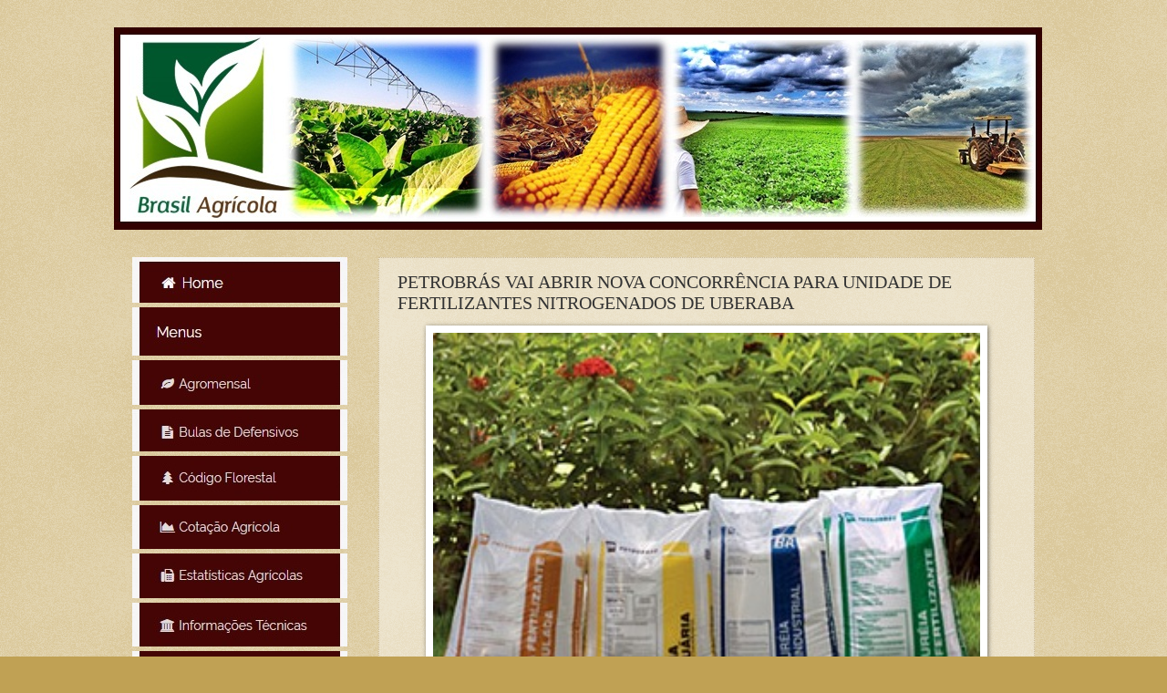

--- FILE ---
content_type: text/html; charset=UTF-8
request_url: https://www.brasilagricola.com/2012/11/petrobras-vai-abrir-nova-concorrencia.html
body_size: 12375
content:
<!DOCTYPE html>
<html class='v2' dir='ltr' xmlns='http://www.w3.org/1999/xhtml' xmlns:b='http://www.google.com/2005/gml/b' xmlns:data='http://www.google.com/2005/gml/data' xmlns:expr='http://www.google.com/2005/gml/expr'>
<head>
<link href='https://www.blogger.com/static/v1/widgets/335934321-css_bundle_v2.css' rel='stylesheet' type='text/css'/>
<meta content='width=1100' name='viewport'/>
<meta content='text/html; charset=UTF-8' http-equiv='Content-Type'/>
<meta content='blogger' name='generator'/>
<link href='https://www.brasilagricola.com/favicon.ico' rel='icon' type='image/x-icon'/>
<link href='https://www.brasilagricola.com/2012/11/petrobras-vai-abrir-nova-concorrencia.html' rel='canonical'/>
<link rel="alternate" type="application/atom+xml" title="BRASIL AGRÍCOLA - Atom" href="https://www.brasilagricola.com/feeds/posts/default" />
<link rel="alternate" type="application/rss+xml" title="BRASIL AGRÍCOLA - RSS" href="https://www.brasilagricola.com/feeds/posts/default?alt=rss" />
<link rel="service.post" type="application/atom+xml" title="BRASIL AGRÍCOLA - Atom" href="https://www.blogger.com/feeds/7486768863767718722/posts/default" />

<link rel="alternate" type="application/atom+xml" title="BRASIL AGRÍCOLA - Atom" href="https://www.brasilagricola.com/feeds/4754619911355650251/comments/default" />
<!--Can't find substitution for tag [blog.ieCssRetrofitLinks]-->
<link href='https://blogger.googleusercontent.com/img/b/R29vZ2xl/AVvXsEhF3FgWpehVMSiKotYwdfs4t6J1LCOe8zykyAIZXwBL1CINz8nO5OPX7eXp6dFm7POHsCCvpY89QI-wIMmvdX1mrjjXzqIP0KxsvCe5jRvI3pa0AhNBieKx1-lPHlHx2DkDm-YBIOjCXokH/s640/z.jpg' rel='image_src'/>
<meta content='https://www.brasilagricola.com/2012/11/petrobras-vai-abrir-nova-concorrencia.html' property='og:url'/>
<meta content='PETROBRÁS VAI ABRIR NOVA CONCORRÊNCIA PARA UNIDADE DE FERTILIZANTES NITROGENADOS DE UBERABA' property='og:title'/>
<meta content='    O gerente e responsável pelo projeto da Unidade de Fertilizantes Nitrogenados – UFN V de Uberaba, Marcelo Murta, informou ao prefeito An...' property='og:description'/>
<meta content='https://blogger.googleusercontent.com/img/b/R29vZ2xl/AVvXsEhF3FgWpehVMSiKotYwdfs4t6J1LCOe8zykyAIZXwBL1CINz8nO5OPX7eXp6dFm7POHsCCvpY89QI-wIMmvdX1mrjjXzqIP0KxsvCe5jRvI3pa0AhNBieKx1-lPHlHx2DkDm-YBIOjCXokH/w1200-h630-p-k-no-nu/z.jpg' property='og:image'/>
<title>BRASIL AGRÍCOLA: PETROBRÁS VAI ABRIR NOVA CONCORRÊNCIA PARA UNIDADE DE FERTILIZANTES NITROGENADOS DE UBERABA</title>
<style id='page-skin-1' type='text/css'><!--
/*
-----------------------------------------------
Blogger Template Style
Name:     Watermark
Designer: Blogger
URL:      www.blogger.com
----------------------------------------------- */
/* Use this with templates/1ktemplate-*.html */
/* Content
----------------------------------------------- */
body {
font: normal normal 14px Arial, Tahoma, Helvetica, FreeSans, sans-serif;
color: #333333;
background: #c0a154 url(//www.blogblog.com/1kt/watermark/body_background_birds.png) repeat scroll top left;
}
html body .content-outer {
min-width: 0;
max-width: 100%;
width: 100%;
}
.content-outer {
font-size: 92%;
}
a:link {
text-decoration:none;
color: #cc3300;
}
a:visited {
text-decoration:none;
color: #0099cc;
}
a:hover {
text-decoration:underline;
color: #ff3300;
}
.body-fauxcolumns .cap-top {
margin-top: 30px;
background: transparent none no-repeat scroll center center;
height: 121px;
}
.content-inner {
padding: 0;
}
/* Header
----------------------------------------------- */
.header-inner .Header .titlewrapper,
.header-inner .Header .descriptionwrapper {
padding-left: 20px;
padding-right: 20px;
}
.Header h1 {
font: normal normal 60px Georgia, Utopia, 'Palatino Linotype', Palatino, serif;
color: #ffffff;
text-shadow: 2px 2px rgba(0, 0, 0, .1);
}
.Header h1 a {
color: #ffffff;
}
.Header .description {
font-size: 140%;
color: #997755;
}
/* Tabs
----------------------------------------------- */
.tabs-inner .section {
margin: 0 20px;
}
.tabs-inner .PageList, .tabs-inner .LinkList, .tabs-inner .Labels {
margin-left: -11px;
margin-right: -11px;
background-color: #330000;
border-top: 0 solid #ffffff;
border-bottom: 0 solid #ffffff;
-moz-box-shadow: 0 0 0 rgba(0, 0, 0, .3);
-webkit-box-shadow: 0 0 0 rgba(0, 0, 0, .3);
-goog-ms-box-shadow: 0 0 0 rgba(0, 0, 0, .3);
box-shadow: 0 0 0 rgba(0, 0, 0, .3);
}
.tabs-inner .PageList .widget-content,
.tabs-inner .LinkList .widget-content,
.tabs-inner .Labels .widget-content {
margin: -3px -11px;
background: transparent none  no-repeat scroll right;
}
.tabs-inner .widget ul {
padding: 2px 25px;
max-height: 34px;
background: transparent none no-repeat scroll left;
}
.tabs-inner .widget li {
border: none;
}
.tabs-inner .widget li a {
display: inline-block;
padding: .25em 1em;
font: normal normal 20px Georgia, Utopia, 'Palatino Linotype', Palatino, serif;
color: #ffffff;
border-right: 1px solid rgba(0, 0, 0, 0);
}
.tabs-inner .widget li:first-child a {
border-left: 1px solid rgba(0, 0, 0, 0);
}
.tabs-inner .widget li.selected a, .tabs-inner .widget li a:hover {
color: #ffd56f;
}
/* Headings
----------------------------------------------- */
h2 {
font: normal normal 20px Arial, Tahoma, Helvetica, FreeSans, sans-serif;
color: #7f1900;
margin: 0 0 .5em;
}
h2.date-header {
font: normal normal 16px Arial, Tahoma, Helvetica, FreeSans, sans-serif;
color: #997755;
}
/* Main
----------------------------------------------- */
.main-inner .column-center-inner,
.main-inner .column-left-inner,
.main-inner .column-right-inner {
padding: 0 5px;
}
.main-outer {
margin-top: 0;
background: transparent none no-repeat scroll top left;
}
.main-inner {
padding-top: 30px;
}
.main-cap-top {
position: relative;
}
.main-cap-top .cap-right {
position: absolute;
height: 0;
width: 100%;
bottom: 0;
background: transparent none repeat-x scroll bottom center;
}
.main-cap-top .cap-left {
position: absolute;
height: 245px;
width: 280px;
right: 0;
bottom: 0;
background: transparent none no-repeat scroll bottom left;
}
/* Posts
----------------------------------------------- */
.post-outer {
padding: 15px 20px;
margin: 0 0 25px;
background: transparent url(//www.blogblog.com/1kt/watermark/post_background_birds.png) repeat scroll top left;
_background-image: none;
border: dotted 1px #ccbb99;
-moz-box-shadow: 0 0 0 rgba(0, 0, 0, .1);
-webkit-box-shadow: 0 0 0 rgba(0, 0, 0, .1);
-goog-ms-box-shadow: 0 0 0 rgba(0, 0, 0, .1);
box-shadow: 0 0 0 rgba(0, 0, 0, .1);
}
h3.post-title {
font: normal normal 20px Georgia, Utopia, 'Palatino Linotype', Palatino, serif;
margin: 0;
}
.comments h4 {
font: normal normal 20px Georgia, Utopia, 'Palatino Linotype', Palatino, serif;
margin: 1em 0 0;
}
.post-body {
font-size: 105%;
line-height: 1.5;
position: relative;
}
.post-header {
margin: 0 0 1em;
color: #997755;
}
.post-footer {
margin: 10px 0 0;
padding: 10px 0 0;
color: #997755;
border-top: dashed 1px #000000;
}
#blog-pager {
font-size: 140%
}
#comments .comment-author {
padding-top: 1.5em;
border-top: dashed 1px #000000;
background-position: 0 1.5em;
}
#comments .comment-author:first-child {
padding-top: 0;
border-top: none;
}
.avatar-image-container {
margin: .2em 0 0;
}
/* Comments
----------------------------------------------- */
.comments .comments-content .icon.blog-author {
background-repeat: no-repeat;
background-image: url([data-uri]);
}
.comments .comments-content .loadmore a {
border-top: 1px solid #000000;
border-bottom: 1px solid #000000;
}
.comments .continue {
border-top: 2px solid #000000;
}
/* Widgets
----------------------------------------------- */
.widget ul, .widget #ArchiveList ul.flat {
padding: 0;
list-style: none;
}
.widget ul li, .widget #ArchiveList ul.flat li {
padding: .35em 0;
text-indent: 0;
border-top: dashed 1px #000000;
}
.widget ul li:first-child, .widget #ArchiveList ul.flat li:first-child {
border-top: none;
}
.widget .post-body ul {
list-style: disc;
}
.widget .post-body ul li {
border: none;
}
.widget .zippy {
color: #000000;
}
.post-body img, .post-body .tr-caption-container, .Profile img, .Image img,
.BlogList .item-thumbnail img {
padding: 5px;
background: #fff;
-moz-box-shadow: 1px 1px 5px rgba(0, 0, 0, .5);
-webkit-box-shadow: 1px 1px 5px rgba(0, 0, 0, .5);
-goog-ms-box-shadow: 1px 1px 5px rgba(0, 0, 0, .5);
box-shadow: 1px 1px 5px rgba(0, 0, 0, .5);
}
.post-body img, .post-body .tr-caption-container {
padding: 8px;
}
.post-body .tr-caption-container {
color: #333333;
}
.post-body .tr-caption-container img {
padding: 0;
background: transparent;
border: none;
-moz-box-shadow: 0 0 0 rgba(0, 0, 0, .1);
-webkit-box-shadow: 0 0 0 rgba(0, 0, 0, .1);
-goog-ms-box-shadow: 0 0 0 rgba(0, 0, 0, .1);
box-shadow: 0 0 0 rgba(0, 0, 0, .1);
}
/* Footer
----------------------------------------------- */
.footer-outer {
color:#ccbb99;
background: #330000 url(//www.blogblog.com/1kt/watermark/body_background_navigator.png) repeat scroll top left;
}
.footer-outer a {
color: #ff7755;
}
.footer-outer a:visited {
color: #dd5533;
}
.footer-outer a:hover {
color: #ff9977;
}
.footer-outer .widget h2 {
color: #eeddbb;
}
/* Mobile
----------------------------------------------- */
body.mobile  {
background-size: 100% auto;
}
.mobile .body-fauxcolumn-outer {
background: transparent none repeat scroll top left;
}
html .mobile .mobile-date-outer {
border-bottom: none;
background: transparent url(//www.blogblog.com/1kt/watermark/post_background_birds.png) repeat scroll top left;
_background-image: none;
margin-bottom: 10px;
}
.mobile .main-inner .date-outer {
padding: 0;
}
.mobile .main-inner .date-header {
margin: 10px;
}
.mobile .main-cap-top {
z-index: -1;
}
.mobile .content-outer {
font-size: 100%;
}
.mobile .post-outer {
padding: 10px;
}
.mobile .main-cap-top .cap-left {
background: transparent none no-repeat scroll bottom left;
}
.mobile .body-fauxcolumns .cap-top {
margin: 0;
}
.mobile-link-button {
background: transparent url(//www.blogblog.com/1kt/watermark/post_background_birds.png) repeat scroll top left;
}
.mobile-link-button a:link, .mobile-link-button a:visited {
color: #cc3300;
}
.mobile-index-date .date-header {
color: #997755;
}
.mobile-index-contents {
color: #333333;
}
.mobile .tabs-inner .section {
margin: 0;
}
.mobile .tabs-inner .PageList {
margin-left: 0;
margin-right: 0;
}
.mobile .tabs-inner .PageList .widget-content {
margin: 0;
color: #ffd56f;
background: transparent url(//www.blogblog.com/1kt/watermark/post_background_birds.png) repeat scroll top left;
}
.mobile .tabs-inner .PageList .widget-content .pagelist-arrow {
border-left: 1px solid rgba(0, 0, 0, 0);
}

--></style>
<style id='template-skin-1' type='text/css'><!--
body {
min-width: 1030px;
}
.content-outer, .content-fauxcolumn-outer, .region-inner {
min-width: 1030px;
max-width: 1030px;
_width: 1030px;
}
.main-inner .columns {
padding-left: 270px;
padding-right: 0px;
}
.main-inner .fauxcolumn-center-outer {
left: 270px;
right: 0px;
/* IE6 does not respect left and right together */
_width: expression(this.parentNode.offsetWidth -
parseInt("270px") -
parseInt("0px") + 'px');
}
.main-inner .fauxcolumn-left-outer {
width: 270px;
}
.main-inner .fauxcolumn-right-outer {
width: 0px;
}
.main-inner .column-left-outer {
width: 270px;
right: 100%;
margin-left: -270px;
}
.main-inner .column-right-outer {
width: 0px;
margin-right: -0px;
}
#layout {
min-width: 0;
}
#layout .content-outer {
min-width: 0;
width: 800px;
}
#layout .region-inner {
min-width: 0;
width: auto;
}
--></style>
<link href='https://www.blogger.com/dyn-css/authorization.css?targetBlogID=7486768863767718722&amp;zx=87ec1e03-5690-429a-9a5d-09061578a9df' media='none' onload='if(media!=&#39;all&#39;)media=&#39;all&#39;' rel='stylesheet'/><noscript><link href='https://www.blogger.com/dyn-css/authorization.css?targetBlogID=7486768863767718722&amp;zx=87ec1e03-5690-429a-9a5d-09061578a9df' rel='stylesheet'/></noscript>
<meta name='google-adsense-platform-account' content='ca-host-pub-1556223355139109'/>
<meta name='google-adsense-platform-domain' content='blogspot.com'/>

<!-- data-ad-client=ca-pub-1385258808788184 -->

</head>
<body class='loading variant-birds'>
<div class='navbar no-items section' id='navbar'>
</div>
<div class='body-fauxcolumns'>
<div class='fauxcolumn-outer body-fauxcolumn-outer'>
<div class='cap-top'>
<div class='cap-left'></div>
<div class='cap-right'></div>
</div>
<div class='fauxborder-left'>
<div class='fauxborder-right'></div>
<div class='fauxcolumn-inner'>
</div>
</div>
<div class='cap-bottom'>
<div class='cap-left'></div>
<div class='cap-right'></div>
</div>
</div>
</div>
<div class='content'>
<div class='content-fauxcolumns'>
<div class='fauxcolumn-outer content-fauxcolumn-outer'>
<div class='cap-top'>
<div class='cap-left'></div>
<div class='cap-right'></div>
</div>
<div class='fauxborder-left'>
<div class='fauxborder-right'></div>
<div class='fauxcolumn-inner'>
</div>
</div>
<div class='cap-bottom'>
<div class='cap-left'></div>
<div class='cap-right'></div>
</div>
</div>
</div>
<div class='content-outer'>
<div class='content-cap-top cap-top'>
<div class='cap-left'></div>
<div class='cap-right'></div>
</div>
<div class='fauxborder-left content-fauxborder-left'>
<div class='fauxborder-right content-fauxborder-right'></div>
<div class='content-inner'>
<header>
<div class='header-outer'>
<div class='header-cap-top cap-top'>
<div class='cap-left'></div>
<div class='cap-right'></div>
</div>
<div class='fauxborder-left header-fauxborder-left'>
<div class='fauxborder-right header-fauxborder-right'></div>
<div class='region-inner header-inner'>
<div class='header section' id='header'><div class='widget Header' data-version='1' id='Header1'>
<div id='header-inner'>
<a href='https://www.brasilagricola.com/' style='display: block'>
<img alt='BRASIL AGRÍCOLA' height='222px; ' id='Header1_headerimg' src='https://blogger.googleusercontent.com/img/b/R29vZ2xl/AVvXsEg7nzD5NdfhhVimPokaSo5GCZ3XlfNhORMyTIJ-QZEH4oAL46o2UbF2XZ7GntVnipZNiK2UfVLfmAgPyAVQGMe9hauMbxsMPCL182-5jMwUibNItwDbuaLO3Qhj7WAWCVhSrCrfhZQlsk4/s1600/Brasil+Agricola+2017..jpg' style='display: block' width='1018px; '/>
</a>
</div>
</div></div>
</div>
</div>
<div class='header-cap-bottom cap-bottom'>
<div class='cap-left'></div>
<div class='cap-right'></div>
</div>
</div>
</header>
<div class='tabs-outer'>
<div class='tabs-cap-top cap-top'>
<div class='cap-left'></div>
<div class='cap-right'></div>
</div>
<div class='fauxborder-left tabs-fauxborder-left'>
<div class='fauxborder-right tabs-fauxborder-right'></div>
<div class='region-inner tabs-inner'>
<div class='tabs no-items section' id='crosscol'></div>
<div class='tabs no-items section' id='crosscol-overflow'></div>
</div>
</div>
<div class='tabs-cap-bottom cap-bottom'>
<div class='cap-left'></div>
<div class='cap-right'></div>
</div>
</div>
<div class='main-outer'>
<div class='main-cap-top cap-top'>
<div class='cap-left'></div>
<div class='cap-right'></div>
</div>
<div class='fauxborder-left main-fauxborder-left'>
<div class='fauxborder-right main-fauxborder-right'></div>
<div class='region-inner main-inner'>
<div class='columns fauxcolumns'>
<div class='fauxcolumn-outer fauxcolumn-center-outer'>
<div class='cap-top'>
<div class='cap-left'></div>
<div class='cap-right'></div>
</div>
<div class='fauxborder-left'>
<div class='fauxborder-right'></div>
<div class='fauxcolumn-inner'>
</div>
</div>
<div class='cap-bottom'>
<div class='cap-left'></div>
<div class='cap-right'></div>
</div>
</div>
<div class='fauxcolumn-outer fauxcolumn-left-outer'>
<div class='cap-top'>
<div class='cap-left'></div>
<div class='cap-right'></div>
</div>
<div class='fauxborder-left'>
<div class='fauxborder-right'></div>
<div class='fauxcolumn-inner'>
</div>
</div>
<div class='cap-bottom'>
<div class='cap-left'></div>
<div class='cap-right'></div>
</div>
</div>
<div class='fauxcolumn-outer fauxcolumn-right-outer'>
<div class='cap-top'>
<div class='cap-left'></div>
<div class='cap-right'></div>
</div>
<div class='fauxborder-left'>
<div class='fauxborder-right'></div>
<div class='fauxcolumn-inner'>
</div>
</div>
<div class='cap-bottom'>
<div class='cap-left'></div>
<div class='cap-right'></div>
</div>
</div>
<!-- corrects IE6 width calculation -->
<div class='columns-inner'>
<div class='column-center-outer'>
<div class='column-center-inner'>
<div class='main section' id='main'><div class='widget Blog' data-version='1' id='Blog1'>
<div class='blog-posts hfeed'>

          <div class="date-outer">
        

          <div class="date-posts">
        
<div class='post-outer'>
<div class='post hentry'>
<a name='4754619911355650251'></a>
<h3 class='post-title entry-title'>
PETROBRÁS VAI ABRIR NOVA CONCORRÊNCIA PARA UNIDADE DE FERTILIZANTES NITROGENADOS DE UBERABA
</h3>
<div class='post-header'>
<div class='post-header-line-1'></div>
</div>
<div class='post-body entry-content' id='post-body-4754619911355650251'>
<div class="separator" style="clear: both; text-align: center;">
<a href="https://blogger.googleusercontent.com/img/b/R29vZ2xl/AVvXsEhF3FgWpehVMSiKotYwdfs4t6J1LCOe8zykyAIZXwBL1CINz8nO5OPX7eXp6dFm7POHsCCvpY89QI-wIMmvdX1mrjjXzqIP0KxsvCe5jRvI3pa0AhNBieKx1-lPHlHx2DkDm-YBIOjCXokH/s1600/z.jpg" imageanchor="1" style="margin-left: 1em; margin-right: 1em;"><img border="0" height="433" src="https://blogger.googleusercontent.com/img/b/R29vZ2xl/AVvXsEhF3FgWpehVMSiKotYwdfs4t6J1LCOe8zykyAIZXwBL1CINz8nO5OPX7eXp6dFm7POHsCCvpY89QI-wIMmvdX1mrjjXzqIP0KxsvCe5jRvI3pa0AhNBieKx1-lPHlHx2DkDm-YBIOjCXokH/s640/z.jpg" width="600" /></a></div>
<br />
<div class="MsoNormal" style="text-align: justify; text-indent: 35.4pt;">
O gerente e
responsável pelo projeto da Unidade de Fertilizantes Nitrogenados &#8211; UFN V de
Uberaba, Marcelo Murta, informou ao prefeito Anderson Adauto na quinta-feira
(dia 1º), durante audiência na cidade do Rio de Janeiro, que a Petrobras não
logrou êxito na concorrência das obras físicas, em função dos preços
apresentados pelas construtoras estarem acima do previsto, mesmo após a
reabertura das negociações.<o:p></o:p></div>
<div class="MsoNormal" style="text-align: justify; text-indent: 35.4pt;">
Em função
disso, anunciou que uma nova concorrência será aberta num prazo de 60 dias,
após revisão do projeto original para redução de custos.<o:p></o:p></div>
<div class="MsoNormal" style="text-align: justify; text-indent: 35.4pt;">
Anderson
afirmou que, mesmo ficando claro que a planta de amônia de Uberaba é prioridade
na estatal, enviará correspondência a presidenta Dilma Rousseff e a presidente
da Petrobras, Maria das Graças Foster. Vai reafirmar a confiança de Uberaba na
implantação do projeto, por ser estratégico para o país, mas observará que já
se passou um ano e a previsão é que a Unidade de Fertilizantes Nitrogenados
entre em operação em setembro de 2015.<o:p></o:p></div>
<div class="MsoNormal" style="text-align: justify; text-indent: 35.4pt;">
&#8220;A Petrobras
reinterou o interesse pela unidade de Uberaba, mas fico extremamente preocupado
com os prazos. Por isso, levarei essa preocupação à presidenta Dilma, que no
lançamento do projeto em Uberaba estabeleceu o ano de 2015 para a inauguração
e, como sei que ela leva muito a sério datas, lhe darei ciência sobre os novos
fatos&#8221;, ressaltou o prefeito.<o:p></o:p></div>
<div class="MsoNormal" style="text-align: justify; text-indent: 35.4pt;">
A planta de
amônia de Uberaba terá capacidade de produção de 519 mil toneladas por ano de
amônia e irá consumir 1.257 mil m&#179;/dia de gás natural. O investimento inicial
era de R$ 2 bilhões, porém foi reduzido para R$ 1,7 bilhão. Durante a fase de
implantação do empreendimento serão gerados 4.700 postos de trabalho diretos e
indiretos, e 270 postos de trabalho durante a fase de operação.<o:p></o:p></div>
<div class="MsoNormal" style="text-align: justify; text-indent: 35.4pt;">
<br /></div>
<div class="MsoNormal">
<b>FONTE: </b><i>Prefeitura Municipal de Uberaba<o:p></o:p></i></div>
<div class="MsoNormal">
<br /></div>
<div style='clear: both;'></div>
</div>
<div class='post-footer'>
<div class='post-footer-line post-footer-line-1'><span class='post-icons'>
<span class='item-action'>
<a href='https://www.blogger.com/email-post/7486768863767718722/4754619911355650251' title='Enviar esta postagem'>
<img alt="" class="icon-action" height="13" src="//img1.blogblog.com/img/icon18_email.gif" width="18">
</a>
</span>
<span class='item-control blog-admin pid-1471212003'>
<a href='https://www.blogger.com/post-edit.g?blogID=7486768863767718722&postID=4754619911355650251&from=pencil' title='Editar post'>
<img alt='' class='icon-action' height='18' src='https://resources.blogblog.com/img/icon18_edit_allbkg.gif' width='18'/>
</a>
</span>
</span>
<div class='post-share-buttons goog-inline-block'>
<a class='goog-inline-block share-button sb-email' href='https://www.blogger.com/share-post.g?blogID=7486768863767718722&postID=4754619911355650251&target=email' target='_blank' title='Enviar por e-mail'><span class='share-button-link-text'>Enviar por e-mail</span></a><a class='goog-inline-block share-button sb-blog' href='https://www.blogger.com/share-post.g?blogID=7486768863767718722&postID=4754619911355650251&target=blog' onclick='window.open(this.href, "_blank", "height=270,width=475"); return false;' target='_blank' title='Postar no blog!'><span class='share-button-link-text'>Postar no blog!</span></a><a class='goog-inline-block share-button sb-twitter' href='https://www.blogger.com/share-post.g?blogID=7486768863767718722&postID=4754619911355650251&target=twitter' target='_blank' title='Compartilhar no X'><span class='share-button-link-text'>Compartilhar no X</span></a><a class='goog-inline-block share-button sb-facebook' href='https://www.blogger.com/share-post.g?blogID=7486768863767718722&postID=4754619911355650251&target=facebook' onclick='window.open(this.href, "_blank", "height=430,width=640"); return false;' target='_blank' title='Compartilhar no Facebook'><span class='share-button-link-text'>Compartilhar no Facebook</span></a><a class='goog-inline-block share-button sb-pinterest' href='https://www.blogger.com/share-post.g?blogID=7486768863767718722&postID=4754619911355650251&target=pinterest' target='_blank' title='Compartilhar com o Pinterest'><span class='share-button-link-text'>Compartilhar com o Pinterest</span></a>
</div>
</div>
<div class='post-footer-line post-footer-line-2'><span class='post-labels'>
Marcadores:
<a href='https://www.brasilagricola.com/search/label/AGRICULTURA' rel='tag'>AGRICULTURA</a>,
<a href='https://www.brasilagricola.com/search/label/NOT%C3%8DCIAS' rel='tag'>NOTÍCIAS</a>,
<a href='https://www.brasilagricola.com/search/label/SOLOS' rel='tag'>SOLOS</a>
</span>
</div>
<div class='post-footer-line post-footer-line-3'><span class='post-location'>
</span>
</div>
</div>
</div>
<div class='comments' id='comments'>
<a name='comments'></a>
</div>
</div>

        </div></div>
      
</div>
<div class='blog-pager' id='blog-pager'>
<span id='blog-pager-newer-link'>
<a class='blog-pager-newer-link' href='https://www.brasilagricola.com/2012/11/adubacao-lanco-tem-aspectos-positivos.html' id='Blog1_blog-pager-newer-link' title='Postagem mais recente'></a>
</span>
<span id='blog-pager-older-link'>
<a class='blog-pager-older-link' href='https://www.brasilagricola.com/2012/11/ministro-diz-que-gasoduto-ate-uberaba.html' id='Blog1_blog-pager-older-link' title='Postagem mais antiga'></a>
</span>
<a class='home-link' href='https://www.brasilagricola.com/'></a>
</div>
<div class='clear'></div>
<div class='post-feeds'>
</div>
</div><div class='widget Text' data-version='1' id='Text2'>
<div class='widget-content'>
<div style="margin-bottom: 0cm; text-align: justify;">Matérias assinadas ou com indicacação de fontes são de responsabilidades dos autores, não expressando opiniões ou ideias do Brasil Agrícola.</div><br />
</div>
<div class='clear'></div>
</div></div>
</div>
</div>
<div class='column-left-outer'>
<div class='column-left-inner'>
<aside>
<div class='sidebar section' id='sidebar-left-1'><div class='widget HTML' data-version='1' id='HTML1'>
<div class='widget-content'>
<div class="separator" style="clear: both; text-align: left;">
<a href="https://www.brasilagricola.com/"><img border="0" data-original-height="50" data-original-width="236" src="https://blogger.googleusercontent.com/img/b/R29vZ2xl/AVvXsEj9bHgABHrzpE2EYAWof6fkY9fj1tVavS7wyNAVM7ij8QPJGbCG-E7RlPb0LxmXNYbtxLzc9B-O4bobg6agcKkiYCRNWYAJhiGEk9uvisJF5QK1D1ye05u0tL6KD2FgWojcDTu7n-1PnFs/s1600/1.jpg" /></a></div>
<div class="separator" style="clear: both; text-align: left;">
<a href="https://www.brasilagricola.com/"><img border="0" data-original-height="53" data-original-width="236" src="https://blogger.googleusercontent.com/img/b/R29vZ2xl/AVvXsEiopksfyfezReN4z8SGLKng7DH3iFgS6OzFMw4sj3-FHWjLuA0RKYWARCXqwywSAM2ONdBtqwvIeGE0FTr9dcNZZVtNy2MK0AqjjBZa-n6oZ8G3X8MFW8UPECfFy-8GRdVmjYTo4xUp-Ns/s1600/2.jpg" /></a></div>
<div class="separator" style="clear: both; text-align: left;">
<a href="https://www.cepea.esalq.usp.br/imprensa/?page=846" target="_blank"><img border="0" data-original-height="49" data-original-width="236" src="https://blogger.googleusercontent.com/img/b/R29vZ2xl/AVvXsEhnEAuv5BfEl7N1ruq1GsoITtCwIgusg3ioW9AMK81MauPEfU12F5EdP6tht0pAVbBzRNc9HCOMtT9InnyZy1C1ckJ-c9iYY-pBooNzeRXWWxH1IqwaYSVC3jJhPEBKnFiRkRjjjp2aMzE/s1600/3.jpg" /></a></div>
<div class="separator" style="clear: both; text-align: left;">
<a href="http://celepar07web.pr.gov.br/agrotoxicos/bulas.asp" target="_blank"><img border="0" data-original-height="46" data-original-width="236" src="https://blogger.googleusercontent.com/img/b/R29vZ2xl/AVvXsEjH3a46Em4MwH6dg0gnmourg9ghx3Z6h4rvG2hcQpRa-_j51H0rlFZvi3M9ndJo2QFEV_RBDjdmufsZz0-MmQJXdSc0xXSaiyGlxJChC262T7dRtTHvLWO5hvViGkLJ07QUsUadmw02t_k/s1600/4.jpg" /></a></div>
<div class="separator" style="clear: both; text-align: left;">
<a href="https://www.embrapa.br/codigo-florestal" target="_blank"><img border="0" data-original-height="49" data-original-width="236" src="https://blogger.googleusercontent.com/img/b/R29vZ2xl/AVvXsEgUoxBNQgYYFC-dIDw0QJjIi8KgMZVYW2yC6Ez_mu-esT4PCdymK3teYOwQ4Onjx8MwYUfL-Sg0Bs2OTMp2E8VHMVMNUd1OfUK-s0jVjmZNKAAh7aHm5XkudO-zPGIqw69EUaKSS5H3d4U/s1600/5.jpg" /></a></div>
<div class="separator" style="clear: both; text-align: left;">
<a href="https://www.agrolink.com.br/cotacoes" target="_blank"><img border="0" data-original-height="48" data-original-width="236" src="https://blogger.googleusercontent.com/img/b/R29vZ2xl/AVvXsEheTjAOnHhF7h-lkzMb0HOErNCwnx0KW3T-bMvOeZdz_tcbSuBb14qO9NsuAKBu2muiUoSZF284Kw1DdPPrw-l9NLvJ39HXVYplIQ1qNuRDk_2Q6R9eRKhuzMaJqyeRYHoQBRmeHCPm-tM/s1600/6.jpg" /></a></div>
<div class="separator" style="clear: both; text-align: left;">
<a href="https://www.brasilagricola.com/2015/03/httpwwwibgegovbrhomeestatisticaindicado.html" target="_blank"><img border="0" data-original-height="49" data-original-width="236" src="https://blogger.googleusercontent.com/img/b/R29vZ2xl/AVvXsEj4nk5DXWkOWctea2t8my0j6QCR57NiYscRsNZ8Af28LY7kWIIFbLqDYWUD2JekpzJBn6EiARtlqbG68wbZRoWq8t79CyIzUQ9y2TsUg-JVcuJ-LuFu2Gx5krdgWYJpqvFCySWUdP7J49A/s1600/7.jpg" /></a></div>
<div class="separator" style="clear: both; text-align: left;">
<a href="https://www.brasilagricola.com/2011/08/informacoes-tecnicas.html" target="_blank"><img border="0" data-original-height="48" data-original-width="236" src="https://blogger.googleusercontent.com/img/b/R29vZ2xl/AVvXsEjMgr6uf9ph_Yiqtobnj67mUByPMSolnDdHcG4VYY5ZIzgcJTbLcDh2RLO1lbjhNCahzAtxJ9HrrzbnsubOgtnvJhwFix6PSNZ95b8Wn9EfDXhtQm7YqA3Xjl1gOjXy0Y9uI0laaEciAnA/s1600/8.jpg" /></a></div>
<div class="separator" style="clear: both; text-align: left;">
<a href="http://sistemasweb.agricultura.gov.br//sislegis/loginAction.do?method=exibirTela" target="_blank"><img border="0" data-original-height="49" data-original-width="236" src="https://blogger.googleusercontent.com/img/b/R29vZ2xl/AVvXsEjU298SIWQUb17927ZJDlXdZl2ghkIJHdoteZuW8V8iRg5gRBZaL7w6iPo06NJuzRKh1zDmnEPEcLFJDKYjTCiirW8yed-8XD1dTSyGgiWmr_zdE9FQ3e2Iwd-0cpisej5T9lBDaZGr_YI/s1600/9.jpg" /></a></div>
<div class="separator" style="clear: both; text-align: left;">
<a href="https://www.brasilagricola.com/search/label/LIVROS%20E%20PUBLICA%C3%87%C3%95ES" target="_blank"><img border="0" data-original-height="44" data-original-width="236" src="https://blogger.googleusercontent.com/img/b/R29vZ2xl/AVvXsEgbCI-ZJbblVjg58_Oax5hwkHYAdDFzoI313-Tax5eKR1QislNsPiNxcAm2SKx6d2TlAdmMapHq2JO7BlA8OnJhQNgjZEdtfMB7PZutUjS_og4uiWq5Njbi2mFJdHRtmTH1MDDoE_yWPXY/s1600/10.jpg" /></a></div>
<div class="separator" style="clear: both; text-align: left;">
<a href="https://www.noticiasagricolas.com.br/" target="_blank"><img border="0" data-original-height="50" data-original-width="236" src="https://blogger.googleusercontent.com/img/b/R29vZ2xl/AVvXsEgcSX1UWrciPDyScW2NJYpi8ZNDqrTMjdVxJQ1q2SQOsGhlmp0m83WSiGQhDw09yong5n-bspkK4rSmw0fLcuLYcxR4vgYLl5EBQH2tqDSWuTyumwFmatqUoYACezpEKBiiw0rHcwO0u48/s1600/11.jpg" /></a></div>
<div class="separator" style="clear: both; text-align: left;">
<a href="https://www.brasilagricola.com/2014/07/blog-post_28.html" target="_blank"><img border="0" data-original-height="48" data-original-width="236" src="https://blogger.googleusercontent.com/img/b/R29vZ2xl/AVvXsEjsiGoDilNwul77y8tHM6KpbDJYmQWu34RIrxycS390otvqNDHQINCUm3YLGoLJu3Vtg2xHlcRHP7lWQXqalik2YqvYPkWuoT9POhVvyYW6q1LxNJvZeNf6Fk5BoUOOB1oFX69ZlNlobnI/s1600/12.jpg" /></a></div>
<div class="separator" style="clear: both; text-align: left;">
<a href="https://www.cnabrasil.org.br/" target="_blank"><img border="0" data-original-height="47" data-original-width="236" src="https://blogger.googleusercontent.com/img/b/R29vZ2xl/AVvXsEje3EZ5qDgftD_s20Yqx5E9yBMF95UHxjG9q89tYPNcNTwt10Qn7811nnZwqoJfz1U5z8X1b4foe09U1xx8brvSKRWvaBj-UK243JFXMhyphenhyphenvJB7_ZbL5y1IKF0-hIQZAiN-_yXP7qM0SQMg/s1600/13.jpg" /></a></div>
<div class="separator" style="clear: both; text-align: left;">
<a href="http://consultaweb.conab.gov.br/consultas/consultaInsumo.do?method=acaoCarregarConsulta" target="_blank"><img border="0" data-original-height="50" data-original-width="236" src="https://blogger.googleusercontent.com/img/b/R29vZ2xl/AVvXsEiqGGCd8yvESW9BoWzA_WqT7_421CEZn13_wpBtES0j_oswz_E2FfEP9ZZMgtJBwf_WJt69gATvFRAn_Rdd9M3gA49w-FJ8HZ23gs2-2hdX-8b8i3LXyt0v4PRTKpX2nGMAbcV0_7xBbYs/s1600/14.jpg" /></a></div>
<div class="separator" style="clear: both; text-align: left;">
<a href="https://www.brasilagricola.com/p/clique-na-imagem-do-programa-que-deseja.html" target="_blank"><img border="0" data-original-height="49" data-original-width="236" src="https://blogger.googleusercontent.com/img/b/R29vZ2xl/AVvXsEhuhCEjBR0vhA4ju2OooHpqdFUr9S-Mxpr2saQMlPVy7LW1jcyQ1-hdpF-a1NjC5xMynLjLXG3R1TgGvQkQF8aB8uGXgL6xfFkswjFxlZtOy40XwBGAygoHyY1uVXgl4pnO6ZaQIzbkdns/s1600/15.jpg" /></a></div>
<div class="separator" style="clear: both; text-align: left;">
<a href="https://www.sbcs.org.br/" target="_blank"><img border="0" data-original-height="45" data-original-width="236" src="https://blogger.googleusercontent.com/img/b/R29vZ2xl/AVvXsEhg2JGVo680aDoUtk3tJuNjg8K7ea2d4NhNW3Huh2G1jjWPBRlt43z-b2qstOgUC0qMBQspug2XvhlrQMl0lgzJ4HZ0KUPjTKEe8anWfGeRMuMgdXPTO9XeZZZ1ZiN9R96c2WvLJ7f9Qsg/s1600/16.jpg" /></a></div>
<div class="separator" style="clear: both; text-align: left;">
<a href="http://canalrural.uol.com.br/ao-vivo/" target="_blank"><img border="0" data-original-height="43" data-original-width="236" src="https://blogger.googleusercontent.com/img/b/R29vZ2xl/AVvXsEhtA1Rn6ndK2moo8GETAiP7THy1mNxqLaX7cucUUQl7FTL5Jm5i1wPQJ-CWpkqZMEF3LCrV-apbnRhxu9UVm9UZrdyD3mGUgz9Zoppke-zPJxDZPndrwwRbHjRPsbyEe9cZZ2gbgkXidMM/s1600/17.jpg" /></a></div>
<div class="separator" style="clear: both; text-align: left;">
<a href="https://www.brasilagricola.com/p/blog-page_1.html" target="_blank"><img border="0" data-original-height="54" data-original-width="236" src="https://blogger.googleusercontent.com/img/b/R29vZ2xl/AVvXsEgYShlpuXo7hd9G2fh1EjMoMB2NdhEMMauAALQAQzpL9OGxhVYc348a3utHjNWbcnxwqgz8BIOJKgG2nCj4ephsVKff4XCfdcdNhfzRqkaL0ETrTVG_6yC7k1iNyxse5pBIW5xgi340-uU/s1600/19.jpg" /></a></div>
<br/>
<div class="separator" style="clear: both; text-align: left;">
<a href="http://www.brasilagricola.com/" target="_blank"><img alt="http://www.brasilagricola.com/" border="0" height="74" src="https://blogger.googleusercontent.com/img/b/R29vZ2xl/AVvXsEih26Bu9N61BlxG9uJtkBs4xGHkTgSxhLUdaOlLgPo1HOQ-P49jpM7NEeUDqBcBpJ9g_RBf_OOoCfonQ_lqkxUX_JPUykMXUpNOeHdxXk57fjg7GcC13rASz-pUv7mJc2dVVJPKjhIk9XM/s320/Esta%C3%A7%C3%B5esBra.jpg" width="236" /></a></div>
</div>
<div class='clear'></div>
</div><div class='widget HTML' data-version='1' id='HTML30'>
<div class='widget-content'>
<div class="separator" style="clear: both; text-align: left;">
<a href="http://www.co2neutralwebsite.net/crt/dispcust/c/3247/l/13" target="_blank"><img alt="http://www.co2neutralwebsite.net/crt/dispcust/c/3208/l/13" border="0" height="101" src="https://blogger.googleusercontent.com/img/b/R29vZ2xl/AVvXsEhEVcdHmE1fipHgXGBdrtV8NXbS5by5ZSeo598G2fJARpCvwW1AjblLGV5m3UHjH2EAh_111HrULJ4IAv5uq_6PoNFCmmw6kXo9D-xt4SFtXBXE38cEMM-Ub3nQFaVVnFsTZrjMWKcJX_U/s1600/%C3%8Dcone_CO2_neutro_Portuguese.png" width="236" /></a></div>
</div>
<div class='clear'></div>
</div><div class='widget HTML' data-version='1' id='HTML2'>
<div class='widget-content'>
<script async src="https://pagead2.googlesyndication.com/pagead/js/adsbygoogle.js?client=ca-pub-9950886555836429"
     crossorigin="anonymous"></script>
</div>
<div class='clear'></div>
</div><div class='widget HTML' data-version='1' id='HTML3'>
<h2 class='title'>* Patrocine nosso portal *</h2>
<div class='widget-content'>
<p></p><div class="separator" style="clear: both; text-align: center;"><a href="https://blogger.googleusercontent.com/img/b/R29vZ2xl/AVvXsEgbzZL0c1VsMClqNVG9BZYGwD49zk7kCdfuxk2TtU5IIfHw4qwtLjEIFz8kgzbmpbHFkyP8CHaSCyKxNDgZkSJCICMf02qsRAMrCjQaLZ0jgawbp6DBX3LQ5HLVRKlMZFdastglIibw5cHUwWvNtWsQkgy30s05nce7Xw2ZhOAOoxG2RWjQRYx44XSD1R8/s530/pix_qr_permanente.png" style="margin-left: 1em; margin-right: 1em;"><img border="0" data-original-height="530" data-original-width="530" height="200" src="https://blogger.googleusercontent.com/img/b/R29vZ2xl/AVvXsEgbzZL0c1VsMClqNVG9BZYGwD49zk7kCdfuxk2TtU5IIfHw4qwtLjEIFz8kgzbmpbHFkyP8CHaSCyKxNDgZkSJCICMf02qsRAMrCjQaLZ0jgawbp6DBX3LQ5HLVRKlMZFdastglIibw5cHUwWvNtWsQkgy30s05nce7Xw2ZhOAOoxG2RWjQRYx44XSD1R8/w200-h200/pix_qr_permanente.png" width="200" /></a></div><div style="text-align: center;">Contribua com nosso trabalho. Acesse e faça a sua doação!</div>
</div>
<div class='clear'></div>
</div></div>
</aside>
</div>
</div>
<div class='column-right-outer'>
<div class='column-right-inner'>
<aside>
</aside>
</div>
</div>
</div>
<div style='clear: both'></div>
<!-- columns -->
</div>
<!-- main -->
</div>
</div>
<div class='main-cap-bottom cap-bottom'>
<div class='cap-left'></div>
<div class='cap-right'></div>
</div>
</div>
<footer>
<div class='footer-outer'>
<div class='footer-cap-top cap-top'>
<div class='cap-left'></div>
<div class='cap-right'></div>
</div>
<div class='fauxborder-left footer-fauxborder-left'>
<div class='fauxborder-right footer-fauxborder-right'></div>
<div class='region-inner footer-inner'>
<div class='foot section' id='footer-1'><div class='widget HTML' data-version='1' id='HTML13'>
<div class='widget-content'>
<div class="separator" style="clear: both; text-align: center;">
<a href="http://www.brasilagricola.com/" target="_blank"><img alt="http://www.brasilagricola.com/" border="0" src="https://blogger.googleusercontent.com/img/b/R29vZ2xl/AVvXsEh_r17DvfJ-SwlwXUuV6fVt9CFdcRChR-NQ6NsWZfcUEaPDo8ZSXahueq8n9IgBKhk6dt1rt6TMfrFEE5ptsH3hDmgKihMic3v4GT5T8uRpESAAVow75EAstsTa-Zp1IhLP_XP70u4wDE8/s1600/Brasil+Agro2.jpg" height="70" width="640" /></a></div>
</div>
<div class='clear'></div>
</div></div>
<table border='0' cellpadding='0' cellspacing='0' class='section-columns columns-2'>
<tbody>
<tr>
<td class='first columns-cell'>
<div class='foot no-items section' id='footer-2-1'></div>
</td>
<td class='columns-cell'>
<div class='foot no-items section' id='footer-2-2'></div>
</td>
</tr>
</tbody>
</table>
<!-- outside of the include in order to lock Attribution widget -->
<div class='foot section' id='footer-3'><div class='widget Attribution' data-version='1' id='Attribution1'>
<div class='widget-content' style='text-align: center;'>
BRASIL AGRÍCOLA&#169;. Tema Marca d'água. Tecnologia do <a href='https://www.blogger.com' target='_blank'>Blogger</a>.
</div>
<div class='clear'></div>
</div></div>
</div>
</div>
<div class='footer-cap-bottom cap-bottom'>
<div class='cap-left'></div>
<div class='cap-right'></div>
</div>
</div>
</footer>
<!-- content -->
</div>
</div>
<div class='content-cap-bottom cap-bottom'>
<div class='cap-left'></div>
<div class='cap-right'></div>
</div>
</div>
</div>
<script type='text/javascript'>
    window.setTimeout(function() {
        document.body.className = document.body.className.replace('loading', '');
      }, 10);
  </script>

<script type="text/javascript" src="https://www.blogger.com/static/v1/widgets/2028843038-widgets.js"></script>
<script type='text/javascript'>
window['__wavt'] = 'AOuZoY4l96VnLqdCFrIwAitlKlYumaIvcA:1769114027106';_WidgetManager._Init('//www.blogger.com/rearrange?blogID\x3d7486768863767718722','//www.brasilagricola.com/2012/11/petrobras-vai-abrir-nova-concorrencia.html','7486768863767718722');
_WidgetManager._SetDataContext([{'name': 'blog', 'data': {'blogId': '7486768863767718722', 'title': 'BRASIL AGR\xcdCOLA', 'url': 'https://www.brasilagricola.com/2012/11/petrobras-vai-abrir-nova-concorrencia.html', 'canonicalUrl': 'https://www.brasilagricola.com/2012/11/petrobras-vai-abrir-nova-concorrencia.html', 'homepageUrl': 'https://www.brasilagricola.com/', 'searchUrl': 'https://www.brasilagricola.com/search', 'canonicalHomepageUrl': 'https://www.brasilagricola.com/', 'blogspotFaviconUrl': 'https://www.brasilagricola.com/favicon.ico', 'bloggerUrl': 'https://www.blogger.com', 'hasCustomDomain': true, 'httpsEnabled': true, 'enabledCommentProfileImages': true, 'gPlusViewType': 'FILTERED_POSTMOD', 'adultContent': false, 'analyticsAccountNumber': '', 'encoding': 'UTF-8', 'locale': 'pt-BR', 'localeUnderscoreDelimited': 'pt_br', 'languageDirection': 'ltr', 'isPrivate': false, 'isMobile': false, 'isMobileRequest': false, 'mobileClass': '', 'isPrivateBlog': false, 'isDynamicViewsAvailable': true, 'feedLinks': '\x3clink rel\x3d\x22alternate\x22 type\x3d\x22application/atom+xml\x22 title\x3d\x22BRASIL AGR\xcdCOLA - Atom\x22 href\x3d\x22https://www.brasilagricola.com/feeds/posts/default\x22 /\x3e\n\x3clink rel\x3d\x22alternate\x22 type\x3d\x22application/rss+xml\x22 title\x3d\x22BRASIL AGR\xcdCOLA - RSS\x22 href\x3d\x22https://www.brasilagricola.com/feeds/posts/default?alt\x3drss\x22 /\x3e\n\x3clink rel\x3d\x22service.post\x22 type\x3d\x22application/atom+xml\x22 title\x3d\x22BRASIL AGR\xcdCOLA - Atom\x22 href\x3d\x22https://www.blogger.com/feeds/7486768863767718722/posts/default\x22 /\x3e\n\n\x3clink rel\x3d\x22alternate\x22 type\x3d\x22application/atom+xml\x22 title\x3d\x22BRASIL AGR\xcdCOLA - Atom\x22 href\x3d\x22https://www.brasilagricola.com/feeds/4754619911355650251/comments/default\x22 /\x3e\n', 'meTag': '', 'adsenseClientId': 'ca-pub-1385258808788184', 'adsenseHostId': 'ca-host-pub-1556223355139109', 'adsenseHasAds': false, 'adsenseAutoAds': false, 'boqCommentIframeForm': true, 'loginRedirectParam': '', 'view': '', 'dynamicViewsCommentsSrc': '//www.blogblog.com/dynamicviews/4224c15c4e7c9321/js/comments.js', 'dynamicViewsScriptSrc': '//www.blogblog.com/dynamicviews/6e0d22adcfa5abea', 'plusOneApiSrc': 'https://apis.google.com/js/platform.js', 'disableGComments': true, 'interstitialAccepted': false, 'sharing': {'platforms': [{'name': 'Gerar link', 'key': 'link', 'shareMessage': 'Gerar link', 'target': ''}, {'name': 'Facebook', 'key': 'facebook', 'shareMessage': 'Compartilhar no Facebook', 'target': 'facebook'}, {'name': 'Postar no blog!', 'key': 'blogThis', 'shareMessage': 'Postar no blog!', 'target': 'blog'}, {'name': 'X', 'key': 'twitter', 'shareMessage': 'Compartilhar no X', 'target': 'twitter'}, {'name': 'Pinterest', 'key': 'pinterest', 'shareMessage': 'Compartilhar no Pinterest', 'target': 'pinterest'}, {'name': 'E-mail', 'key': 'email', 'shareMessage': 'E-mail', 'target': 'email'}], 'disableGooglePlus': true, 'googlePlusShareButtonWidth': 0, 'googlePlusBootstrap': '\x3cscript type\x3d\x22text/javascript\x22\x3ewindow.___gcfg \x3d {\x27lang\x27: \x27pt_BR\x27};\x3c/script\x3e'}, 'hasCustomJumpLinkMessage': false, 'jumpLinkMessage': 'Leia mais', 'pageType': 'item', 'postId': '4754619911355650251', 'postImageThumbnailUrl': 'https://blogger.googleusercontent.com/img/b/R29vZ2xl/AVvXsEhF3FgWpehVMSiKotYwdfs4t6J1LCOe8zykyAIZXwBL1CINz8nO5OPX7eXp6dFm7POHsCCvpY89QI-wIMmvdX1mrjjXzqIP0KxsvCe5jRvI3pa0AhNBieKx1-lPHlHx2DkDm-YBIOjCXokH/s72-c/z.jpg', 'postImageUrl': 'https://blogger.googleusercontent.com/img/b/R29vZ2xl/AVvXsEhF3FgWpehVMSiKotYwdfs4t6J1LCOe8zykyAIZXwBL1CINz8nO5OPX7eXp6dFm7POHsCCvpY89QI-wIMmvdX1mrjjXzqIP0KxsvCe5jRvI3pa0AhNBieKx1-lPHlHx2DkDm-YBIOjCXokH/s640/z.jpg', 'pageName': 'PETROBR\xc1S VAI ABRIR NOVA CONCORR\xcaNCIA PARA UNIDADE DE FERTILIZANTES NITROGENADOS DE UBERABA', 'pageTitle': 'BRASIL AGR\xcdCOLA: PETROBR\xc1S VAI ABRIR NOVA CONCORR\xcaNCIA PARA UNIDADE DE FERTILIZANTES NITROGENADOS DE UBERABA'}}, {'name': 'features', 'data': {}}, {'name': 'messages', 'data': {'edit': 'Editar', 'linkCopiedToClipboard': 'Link copiado para a \xe1rea de transfer\xeancia.', 'ok': 'Ok', 'postLink': 'Link da postagem'}}, {'name': 'template', 'data': {'name': 'custom', 'localizedName': 'Personalizar', 'isResponsive': false, 'isAlternateRendering': false, 'isCustom': true, 'variant': 'birds', 'variantId': 'birds'}}, {'name': 'view', 'data': {'classic': {'name': 'classic', 'url': '?view\x3dclassic'}, 'flipcard': {'name': 'flipcard', 'url': '?view\x3dflipcard'}, 'magazine': {'name': 'magazine', 'url': '?view\x3dmagazine'}, 'mosaic': {'name': 'mosaic', 'url': '?view\x3dmosaic'}, 'sidebar': {'name': 'sidebar', 'url': '?view\x3dsidebar'}, 'snapshot': {'name': 'snapshot', 'url': '?view\x3dsnapshot'}, 'timeslide': {'name': 'timeslide', 'url': '?view\x3dtimeslide'}, 'isMobile': false, 'title': 'PETROBR\xc1S VAI ABRIR NOVA CONCORR\xcaNCIA PARA UNIDADE DE FERTILIZANTES NITROGENADOS DE UBERABA', 'description': '    O gerente e respons\xe1vel pelo projeto da Unidade de Fertilizantes Nitrogenados \u2013 UFN V de Uberaba, Marcelo Murta, informou ao prefeito An...', 'featuredImage': 'https://blogger.googleusercontent.com/img/b/R29vZ2xl/AVvXsEhF3FgWpehVMSiKotYwdfs4t6J1LCOe8zykyAIZXwBL1CINz8nO5OPX7eXp6dFm7POHsCCvpY89QI-wIMmvdX1mrjjXzqIP0KxsvCe5jRvI3pa0AhNBieKx1-lPHlHx2DkDm-YBIOjCXokH/s640/z.jpg', 'url': 'https://www.brasilagricola.com/2012/11/petrobras-vai-abrir-nova-concorrencia.html', 'type': 'item', 'isSingleItem': true, 'isMultipleItems': false, 'isError': false, 'isPage': false, 'isPost': true, 'isHomepage': false, 'isArchive': false, 'isLabelSearch': false, 'postId': 4754619911355650251}}]);
_WidgetManager._RegisterWidget('_HeaderView', new _WidgetInfo('Header1', 'header', document.getElementById('Header1'), {}, 'displayModeFull'));
_WidgetManager._RegisterWidget('_BlogView', new _WidgetInfo('Blog1', 'main', document.getElementById('Blog1'), {'cmtInteractionsEnabled': false, 'lightboxEnabled': true, 'lightboxModuleUrl': 'https://www.blogger.com/static/v1/jsbin/1945241621-lbx__pt_br.js', 'lightboxCssUrl': 'https://www.blogger.com/static/v1/v-css/828616780-lightbox_bundle.css'}, 'displayModeFull'));
_WidgetManager._RegisterWidget('_TextView', new _WidgetInfo('Text2', 'main', document.getElementById('Text2'), {}, 'displayModeFull'));
_WidgetManager._RegisterWidget('_HTMLView', new _WidgetInfo('HTML1', 'sidebar-left-1', document.getElementById('HTML1'), {}, 'displayModeFull'));
_WidgetManager._RegisterWidget('_HTMLView', new _WidgetInfo('HTML30', 'sidebar-left-1', document.getElementById('HTML30'), {}, 'displayModeFull'));
_WidgetManager._RegisterWidget('_HTMLView', new _WidgetInfo('HTML2', 'sidebar-left-1', document.getElementById('HTML2'), {}, 'displayModeFull'));
_WidgetManager._RegisterWidget('_HTMLView', new _WidgetInfo('HTML3', 'sidebar-left-1', document.getElementById('HTML3'), {}, 'displayModeFull'));
_WidgetManager._RegisterWidget('_HTMLView', new _WidgetInfo('HTML13', 'footer-1', document.getElementById('HTML13'), {}, 'displayModeFull'));
_WidgetManager._RegisterWidget('_AttributionView', new _WidgetInfo('Attribution1', 'footer-3', document.getElementById('Attribution1'), {}, 'displayModeFull'));
</script>
</body>
</html>

--- FILE ---
content_type: text/html; charset=utf-8
request_url: https://www.google.com/recaptcha/api2/aframe
body_size: 267
content:
<!DOCTYPE HTML><html><head><meta http-equiv="content-type" content="text/html; charset=UTF-8"></head><body><script nonce="nvtS67qj7g8low5G-QpLZw">/** Anti-fraud and anti-abuse applications only. See google.com/recaptcha */ try{var clients={'sodar':'https://pagead2.googlesyndication.com/pagead/sodar?'};window.addEventListener("message",function(a){try{if(a.source===window.parent){var b=JSON.parse(a.data);var c=clients[b['id']];if(c){var d=document.createElement('img');d.src=c+b['params']+'&rc='+(localStorage.getItem("rc::a")?sessionStorage.getItem("rc::b"):"");window.document.body.appendChild(d);sessionStorage.setItem("rc::e",parseInt(sessionStorage.getItem("rc::e")||0)+1);localStorage.setItem("rc::h",'1769114029537');}}}catch(b){}});window.parent.postMessage("_grecaptcha_ready", "*");}catch(b){}</script></body></html>